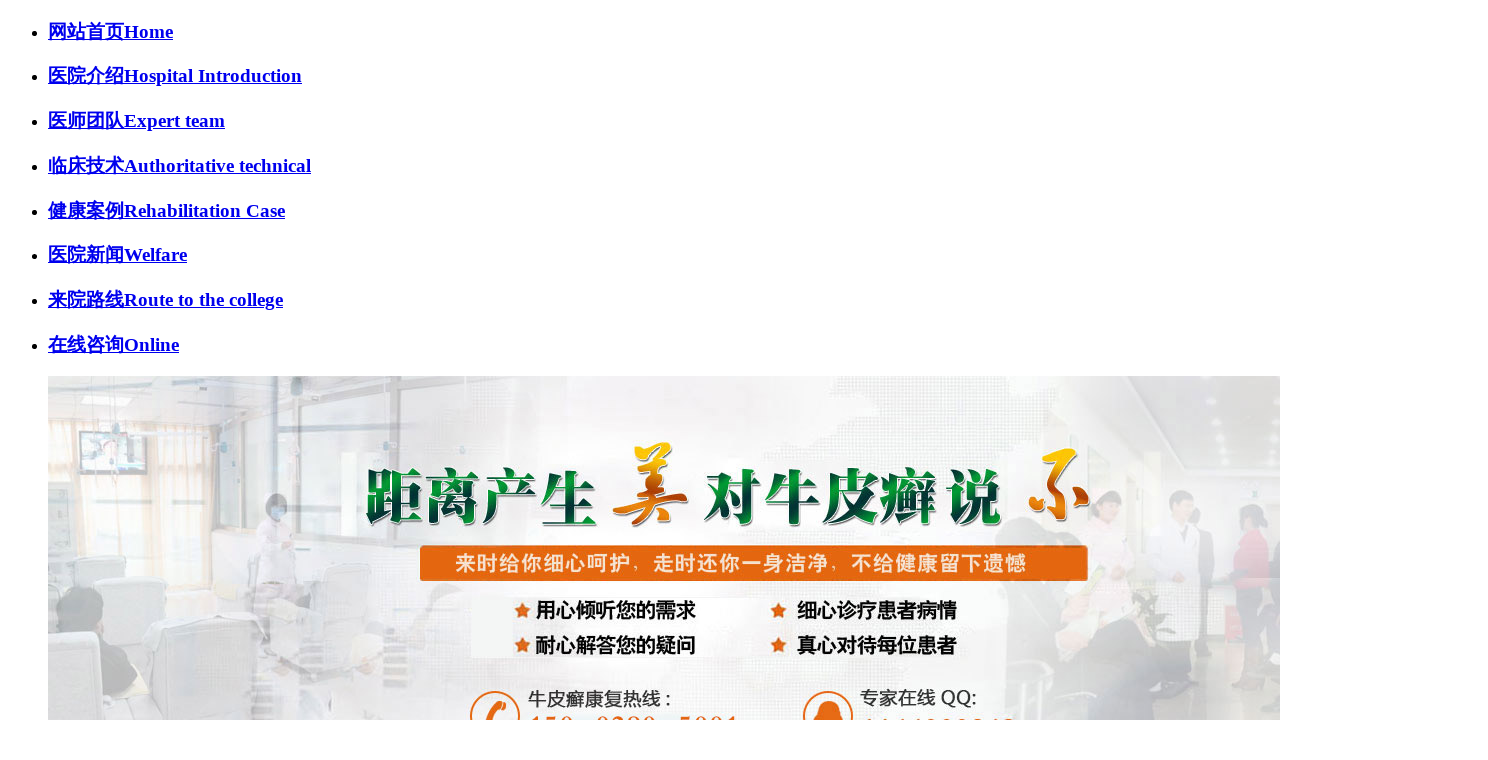

--- FILE ---
content_type: text/html
request_url: http://www.dslinux.cn/jbnpx/1058.html
body_size: 5196
content:
<!doctype html>
<html>
<head>
<meta charset="gb2312">
<meta http-equiv="Cache-Control" content="no-transform" />
<meta http-equiv="Cache-Control" content="no-siteapp" />
<script src="/js/uaredirect1.js" type="text/javascript"></script> 
<script type="text/javascript">uaredirect("http://m.dslinux.cn/jbnpx/1058.html");</script>
<meta name="mobile-agent" content="format=html5;url=http://m.dslinux.cn/jbnpx/1058.html">
<link rel="alternate" media="only screen and (max-width: 640px)" href="http://m.dslinux.cn/jbnpx/1058.html" />
<title>银屑病使用生物制剂期间有点复发正常吗-成都银康银屑病医院</title>
<meta name="keywords" content="银屑病使用生物制剂期间有点复发正常吗"/>
<meta name="description" content="银屑病使用生物制剂期间有点复发正常吗？银屑病是一种皮肤疾病，它会严重的影响患者的正常生活和工作学习，而且患病后，会严重影响患者的正常生活。那么在这里我们来分析一下这个疾病的问题，希望能帮助大家摆脱疾病的困扰。1、银屑病的复发，是不能治疗的，但是患者一定要坚持，要有信心" />
<script type="text/javascript" src="/js/public.js"></script>
<link href="/css/base_1.css" rel="stylesheet" type="text/css">
<link href="/css/list.css" rel="stylesheet" type="text/css">
<script type="text/javascript" src="/js/jquery-1.8.3.min.js"></script> 
<script type="text/javascript" src="/js/online.js"></script>
</head>
<body>
<div class="main lg">
  <dl>
    <a alt="成都银康银屑病医院" href="/" target="_blank" class="logo" title=""></a>
  </dl>
</div>
<div class="navBar">
  <ul class="nav clearfix">
    <li id="m1" class="m">
      <h3><a target="_blank" href="/" title="成都银康银屑病医院"><b>网站首页</b><span>Home</span></a></h3>
    </li>
    <li id="m2" class="m">
      <h3><a class="h_22" target="_blank" href="/yyjj/" title="成都银康银屑病医院"><b>医院介绍</b><span>Hospital Introduction</span></a></h3>
    </li>
    <li id="m3" class="m">
      <h3><a target="_blank" href="/yhtd/" title="医师团队"><b>医师团队</b><span>Expert team</span></a></h3>
    </li>
    <li id="m4" class="m">
      <h3><a target="_blank" href="/lcjs/" title="临床技术"><b>临床技术</b><span>Authoritative technical</span></a></h3>
    </li>
    <li id="m5" class="m">
      <h3><a target="_blank" href="/bljx/" title="健康案例"><b>健康案例</b><span>Rehabilitation Case</span></a></h3>
    </li>
    <li id="m6" class="m">
      <h3><a target="_blank" href="/yyxw/" title="医院新闻"><b>医院新闻</b><span>Welfare</span></a></h3>
    </li>
    <li id="m7" class="m">
      <h3><a target="_blank" href="/lylx/" title="来院路线"><b>来院路线</b><span>Route to the college</span></a></h3>
    </li>
    <li id="m8" class="m">
      <h3><a style="cursor: pointer;" href="javascript:void(0)" onClick="onKST('yh_zixun');" rel="nofollow"><b>在线咨询</b><span>Online</span></a></h3>
    </li>
  </ul>
</div>
<div class="bd">
  <ul>
    <li><a alt="牛皮癣专科医院,银屑病怎么治疗最好" target="_blank" style="cursor: pointer;" href="javascript:void(0)" onClick="onKST('yh_zixun');"  rel="external nofollow"><img src="/images/toutu1.jpg" style="background:#ffffff center 0 no-repeat;"></a></li>
  </ul>
</div>
<div class="hd">
  <ul>
  </ul>
</div>
<div class="main menu">
  <ul>
    <li class="li1" id="li1"> <span class="s1"></span>
      <h2><a href="/npxrq/" target="_blank">牛皮癣人群</a></h2>
      <p class="p1"></p>
      <p class="p2"><a href="/etnpx/" target="_blank">儿童</a> | <a href="/qsnnpx/" target="_blank">青少年</a> | <a href="/nxnpx/" target="_blank">男性</a> <br />
        <a href="/nvnpx/" target="_blank">女性</a> | <a href="/zlnnpx/" target="_blank">老年人</a> | <a href="/crnpx/" target="_blank">成年</a> </p>
    </li>
    <li class="li1" id="li2"> <span class="s2"></span>
      <h2><a href="/npxfx/" target="_blank">牛皮癣类型</a></h2>
      <p class="p1" id="p2"></p>
      <p class="p2"><a href="/xcxnpx/" target="_blank">寻常型牛皮癣</a>|<a href="/hpbxnpx/" target="_blank">红皮型牛皮癣</a> <br />
        <a href="/gjbxnpx/" target="_blank">关节型牛皮癣</a>|<a href="/nbxnpx/" target="_blank">脓疱型牛皮癣</a> </p>
    </li>
    <li class="li1" id="li3"> <span class="s3"></span>
      <h2><a href="/npxbw/" target="_blank">牛皮癣部位</a></h2>
      <p class="p1" id="p3"></p>
      <p class="p2"><a href="/tbnpx/" target="_blank">头部</a> | <a href="/jbnpx/" target="_blank">颈部</a> | <a href="/xbnpx/" target="_blank"> 胸部</a> <br />
        <a href="/bbnpx/" target="_blank">背部</a> | <a href="/sbnpx/" target="_blank">手臂</a> | <a href="/sjnpx/" target="_blank">双脚</a> </p>
    </li>
    <li class="li1" id="li4"> <span class="s4"></span>
      <h2><a href="/npxcs/" target="_blank">牛皮癣常识</a></h2>
      <p class="p1" id="p4"></p>
      <p class="p2"><a href="/npxzz/" target="_blank">症状</a> | <a href="/npxhl/" target="_blank">护理 </a> | <a href="/npxzl/" target="_blank"> 治疗</a> <br />
        <a href="/npxwh/" target="_blank">危害</a> | <a href="/npxby/" target="_blank">病因</a> | <a href="/npxyf/" target="_blank">预防</a> </p>
    </li>
  </ul>
</div>
<div class="main ad_img"><a style="cursor: pointer;" href="javascript:void(0)" onClick="onKST('yh_zixun');"  target="_blank"><img src="/images/ad_img1.jpg" alt="成都银康银屑病医院" /></a></div>
<div class="main list_con">
  <div class="fl lis_L">
    <div class="lis_cur">当前页面：<a href="/">首页</a>&nbsp;>&nbsp;<a href="/npxbw/">牛皮癣部位</a>&nbsp;>&nbsp;<a href="/jbnpx/">颈部牛皮癣</a>  > </div>
    <div class="con1">
      <div class="tit1">银屑病使用生物制剂期间有点复发正常吗</div>
      <div class="tit2">文章来源：成都银康银屑病医院&#160;&#160;&#160;      时间：2023-03-22 10:02:37  &#160;&#160;&#160;     作者：网站编辑
        <div class="description"> <span style="color:#535353;font-size:14px;">文章摘要：</span>
          <div class="intro">银屑病使用生物制剂期间有点复发正常吗？银屑病是一种皮肤疾病，它会严重的影响患者的正常生活和工作学习，而且患病后，会严重影响患者的正常生活。那么在这里我们来分析一下这个疾病的问题，希望能帮助大家摆脱疾病的困扰。1、银屑病的复发，是不能治疗的，但是患者一定要坚持，要有信心</div>
        </div>
      </div>
      <p>银屑病使用生物制剂期间有点复发正常吗？银屑病是一种皮肤疾病，它会严重的影响患者的正常生活和工作学习，而且患病后，会严重影响患者的正常生活。那么在这里我们来分析一下这个疾病的问题，希望能帮助大家摆脱疾病的困扰。</p>
<p>1、银屑病的复发，是不能治疗的，但是患者一定要坚持，要有信心，一定要有乐观积极的心态。不要因为患病而过度悲伤，要正确看待这种疾病！银屑病的反复发作，给患者带来的危害是非常大的，所以我们一定要引起重视。</p>
<p>2、银屑病患者要注意自己的饮食，不要抽烟，也不要喝酒，不要吃太油腻的食物，要多吃清淡的食物，一些富含维生素的食物，比如蔬菜，水果等等。要多喝开水，可以加速体内的代谢废物排出。</p>
<p>3、银屑病患者要多锻炼身体，提高免疫力，不要熬夜，适当的参加一些运动，提高免疫力，这样对我们病情的恢复是有帮助的。但也要有良好的生活作息，千万不要熬夜，要多喝开水，有利于毒物的排出，也是比较重要的。</p>
<p>银屑病是一种皮肤疾病，一定要有治疗的信心才行，患者要保持良好的心态面对疾病。要相信自己，积极的配合医生。在治疗的同时还要做好生活中的护理工作。要保持良好的心态，要相信医生的专业，要相信医生的指导。要相信医生的专业，不要去私人的小诊所。要相信科学，不要盲目的相信偏方，要相信医疗科学对症的治疗。要相信现代先进的治疗技术，要相信专科，要相信科学，持之以恒，才能取得好的效果。</p>
<p>以上为大家详细介绍，<a href="http://www.dslinux.cn/" target="_blank"><strong>银屑病</strong></a>，还请患者在治疗这种顽疾时要正确选择医院，好的方法就是选择具有权威认证的专科医院，太原市迎泽区中心医院愿患者早日摆脱银屑病的困扰。</p>
      <div class="pagz">上一篇：<a href='/jbnpx/1037.html'>女生头皮银屑病治疗？</a> <br />
        下一篇：<a href='/jbnpx/'>返回列表</a> </div>
      <div class="zxwz">
        <dl class="tit">
          <a href="/bljx/" target="_blank">热门文章</a>
        </dl>
        <ul>
                    <li><a href="/bljx/214.html" target="_blank">银屑病怎么治最有效</a></li>
                    <li><a href="/bljx/213.html" target="_blank">“树皮人”的奇迹重生</a></li>
                    <li><a href="/bljx/212.html" target="_blank">纪实：二十年祛癣之路</a></li>
                    <li><a href="/bljx/37.html" target="_blank">治疗误入歧途 规范终见</a></li>
                    <li><a href="/bljx/36.html" target="_blank">双管齐下救治激素迫害</a></li>
                    <li><a href="/bljx/35.html" target="_blank">跨“银”影，享健康</a></li>
                    <li><a href="/bljx/34.html" target="_blank">告别银屑病魔，少女自</a></li>
                    <li><a href="/bljx/33.html" target="_blank">完美从没有银屑病开始</a></li>
                  </ul>
      </div>
      <div class="null"></div>
    </div>
  </div>
  <div class="fr lis_R">
  <div class="lis_zx">
    <dl class="ic1">
      <a style="cursor: pointer;" href="javascript:void(0)" onClick="onKST('yh_zixun');" rel="nofollow" target="_blank" class="a1"></a><a style="cursor: pointer;" href="javascript:void(0)" onClick="onKST('yh_zixun');" rel="nofollow" target="_blank" class="a2"></a><a style="cursor: pointer;" href="javascript:void(0)" onClick="onKST('yh_zixun');" rel="nofollow" target="_blank" class="a3"></a> <a style="cursor: pointer;" href="javascript:void(0)" onClick="onKST('yh_zixun');" rel="nofollow" target="_blank" class="a4"></a><a style="cursor: pointer;" href="javascript:void(0)" onClick="onKST('yh_zixun');" rel="nofollow"  target="_blank" class="a5"></a><a style="cursor: pointer;" href="javascript:void(0)" onClick="onKST('yh_zixun');" rel="nofollow" target="_blank" class="a6"></a>
    </dl>
    <p class="z1">高品质在线服务，即时咨询医师</p>
    <p class="z2">
      <input type="text" name="" id="tt1" value="请输入您的手机号码..." onFocus="if (value =='请输入您的手机号码...'){value =''}" onBlur="if (value ==''){value='请输入您的手机号码...'}">
      <a href="" target="_blank">
      <input type="button" value="" id="tt2">
      </a> </p>
    <p class="z3">请输入电话号码，我们会主动联系您</p>
  </div>
  <div class="jpzj">
    <dl class="li_tit tit">
      <h3><span>医师团队</span><br />
        Team Physician</h3>
      <a href="/yhtd/" target="_blank"></a>
    </dl>
    <div id="slideBox" class="slideBox mt20">
      <div class="bd">
        <ul>
          <li>             <dl>
              <a style="cursor: pointer;" href="javascript:void(0)" onClick="onKST('yh_zixun');" rel="nofollow" target="_blank"><img src="/d/file/yhtd/2021-03-09/c556e8a20f4c46189e85c4b9c7465db9.jpg" width="258" height="224" alt="金彦超 互联网门诊主任"/></a>
              <p class="p1"></p>
              <p class="p2"><a style="cursor: pointer;" href="javascript:void(0)" onClick="onKST('yh_zixun');" rel="nofollow" target="_blank" class="a1">我要咨询</a><a style="cursor: pointer;" href="javascript:void(0)" onClick="onKST('yh_zixun');" rel="nofollow" target="_blank">我要预约</a></p>
            </dl>
            <p class="p3"><b>擅长：</b>  金彦超 互联网门诊主任
【医生.... <a href="/yhtd/638.html" target="_blank">[详情]</a></p>
                        <div class="null"></div>
          </li>
        </ul>
      </div>
    </div>
  </div>
  <div class="question">
    <dl class="li_tit tit">
      <h3><span>你是不是想问</span><br />
        You are not to ask</h3>
      <a href="/npxbk/" target="_blank"></a>
    </dl>
    <ul>
            <li class=""><a href="/npxzl/1051.html" target="_blank">全国治疗牛皮癣的医院</a></li>
            <li class=""><a href="/npxzd/1046.html" target="_blank">银屑病为什么会发冷-银</a></li>
            <li class=""><a href="/npxcs/1045.html" target="_blank">为什么会出现牛皮癣的</a></li>
            <li class=""><a href="/npxby/1044.html" target="_blank">牛皮癣会生螨虫吗</a></li>
            <li class=""><a href="/npxys/1041.html" target="_blank">中国最好的银屑病专科</a></li>
            <li class=""><a href="/npxxl/1040.html" target="_blank">对称性银屑病痒的很怎</a></li>
            <li class=""><a href="/npxby/1036.html" target="_blank">国外是否已攻克银屑病</a></li>
            <li class=""><a href="/npxyw/1035.html" target="_blank">手部牛皮癣图片</a></li>
            <li class=""><a href="/npxwh/1034.html" target="_blank">大连治疗银屑病哪家医</a></li>
          </ul>
  </div>
  <div class="li_r3">
    <dl class="li_tit tit">
      <h3 class="hh3">他们都好了，<br />
        你还在等什么？</h3>
      <a href="/bljx/" target="_blank"></a>
    </dl>
    <div class="txt">
      <div class="parHd">
        <ul>
          <li class="li1">儿童</li>
          <li>青少年</li>
          <li>男性</li>
          <li>女性</li>
        </ul>
      </div>
      <div class="parBd">         <div class="slideBox"> <img src='/d/file/etnpx/2017-07-07/7b16e42b4b784af39b905c1a14cb6a11.jpg' border='0' width='120' height='120' alt='儿童患牛皮癣怎么治疗'>
          <p>儿童患牛皮癣怎么治疗?儿童、老年人、孕妇患者都属... <a href="/etnpx/569.html" target="_blank" class="red">[详细]</a></p>
        </div>
                        <div class="slideBox"> <img src='/d/file/qsnnpx/2017-03-01/089eda456de0078b6ae122657295ad21.jpg' border='0' width='120' height='120' alt='青少年牛皮癣的危害'>
          <p> 　　青少年牛皮癣的危害？近年来青少年牛皮癣的发... <a href="/qsnnpx/471.html" target="_blank" class="red">[详细]</a></p>
        </div>
                        <div class="slideBox"> <img src='/d/file/nxnpx/2017-04-13/38f4a094de065ea3249f77339306143d.jpg' border='0' width='120' height='120' alt='男性该怎么预防牛皮癣'>
          <p> 男性该怎么预防牛皮癣?在我们的生活中，一不小心... <a href="/nxnpx/497.html" target="_blank" class="red">[详细]</a></p>
        </div>
                        <div class="slideBox"> <img src='/d/file/nvnpx/2017-03-07/63f408d23644418a1d9cbaeb63c7d972.jpg' border='0' width='120' height='120' alt='吃什么可以改善女性牛皮癣患者的睡眠'>
          <p> 吃什么可以改善女性牛皮癣患者的睡眠？得了牛皮癣... <a href="/nvnpx/476.html" target="_blank" class="red">[详细]</a></p>
        </div>
         </div>
    </div>
    <script type="text/javascript">jQuery(".li_r3").zhonghao({titCell:".parHd li",mainCell:".parBd"});</script> 
  </div>
</div> </div >
<div class="null"></div>
<div class="foot_menu">
  <ul class="f_m">
    <li><a href="/yyjj/" target="_blank">医院介绍</a></li>
    <li><a href="/zlsb/" target="_blank">先进设备</a></li>
    <li><a href="/yhtd/" target="_blank">医师团队</a></li>
    <li><a href="/lcjs/" target="_blank">特色治疗</a></li>
    <li><a href="/npxbk/" target="_blank">牛皮癣百科</a></li>
    <li><a href="/lylx/" target="_blank">来院路线</a></li>
    <li><a href="/sitemap.xml" target="_blank">网站地图</a></li>
    <li><a style="cursor: pointer;" href="javascript:void(0)" onClick="onKST('yh_zixun');"  rel="external nofollow" target="_blank">在线咨询</a></li>
  </ul>
</div>
<div class="main foot_nr">
  <div class="f_l fl"> <a href="" target="_blank"><img src="/images/f_logo.gif" alt="成都银康银屑病医院" /></a>
    <p>成都市青羊区锦里中路18号（彩虹桥附近，原邮电宾馆）<br />
      免费咨询专线：15002805001<br />
      QQ咨询：1144000342&#160;</p>
    <br>
  </div>
  <div class="f_c fl">
    <ul>
      <li>
        <dl>
          <dt>特色诊疗</dt>
          <dd><a href="/npxrq/" target="_blank">牛皮癣人群</a></dd>
          <dd><a href="/npxfx/" target="_blank">牛皮癣类型</a></dd>
          <dd><a href="/npxbw/" target="_blank">牛皮癣部位</a></dd>
          <dd><a href="/npxcs/" target="_blank">牛皮癣常识</a></dd>
          <dd><a href="/npxpf/" target="_blank">牛皮癣偏方</a></dd>
        </dl>
      </li>
      <li>
        <dl>
          <dt>治疗中心</dt>
          <dd><a href="/yhtd/" target="_blank">医师团队</a></dd>
          <dd><a href="/lcjs/" target="_blank">特色技术</a></dd>
          <dd><a href="/zlsb/" target="_blank">先进设备</a></dd>
          <dd><a href="/bljx/" target="_blank">健康案例</a></dd>
          <dd><a href="/yyjj/" target="_blank">医院坏境</a></dd>
        </dl>
      </li>
      <li>
        <dl>
          <dt>患者服务</dt>
          <dd><a style="cursor: pointer;" href="javascript:void(0)" onClick="onKST('yh_zixun');" rel="nofollow">患者服务</a></dd>
          <dd><a style="cursor: pointer;" href="javascript:void(0)" onClick="onKST('yh_zixun');" rel="nofollow">疾病答疑</a></dd>
          <dd><a style="cursor: pointer;" href="javascript:void(0)" onClick="onKST('yh_zixun');" rel="nofollow">我要咨询</a></dd>
          <dd><a href="/lylx/" target="_blank">来院地图</a></dd>
          <dd><a style="cursor: pointer;" href="javascript:void(0)" onClick="onKST('yh_zixun');" rel="nofollow">价格收费</a></dd>
        </dl>
      </li>
    </ul>
  </div>
  <div class="f_r fr"> <img src="/images/wx.jpg" alt="银屑病怎么治疗最好" />
    <p><span class="s1">扫一扫二维码<br />
    </p>
  </div>
</div>
<script language="javascript" src="/js/swt.js"></script> 
</body>
</html>